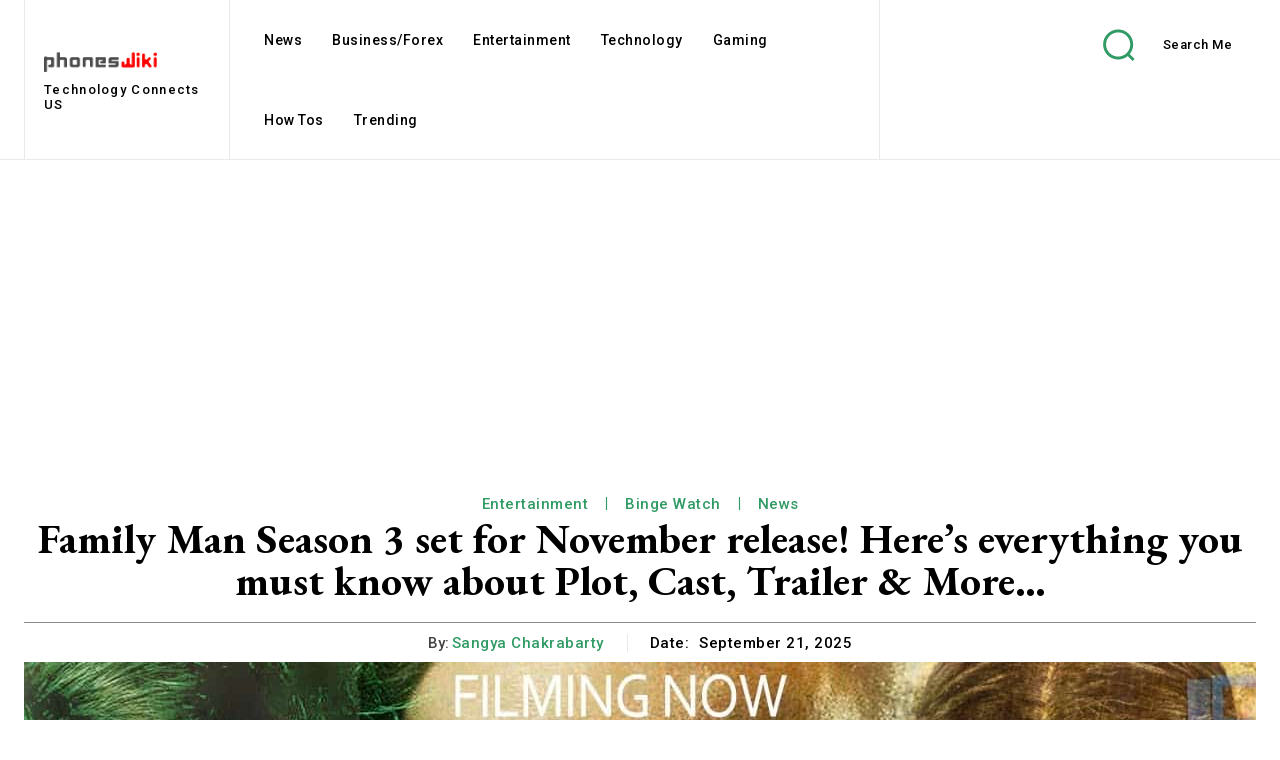

--- FILE ---
content_type: text/html; charset=utf-8
request_url: https://www.google.com/recaptcha/api2/aframe
body_size: 267
content:
<!DOCTYPE HTML><html><head><meta http-equiv="content-type" content="text/html; charset=UTF-8"></head><body><script nonce="ws1VBsxEqsCVc_kZ8rrAYA">/** Anti-fraud and anti-abuse applications only. See google.com/recaptcha */ try{var clients={'sodar':'https://pagead2.googlesyndication.com/pagead/sodar?'};window.addEventListener("message",function(a){try{if(a.source===window.parent){var b=JSON.parse(a.data);var c=clients[b['id']];if(c){var d=document.createElement('img');d.src=c+b['params']+'&rc='+(localStorage.getItem("rc::a")?sessionStorage.getItem("rc::b"):"");window.document.body.appendChild(d);sessionStorage.setItem("rc::e",parseInt(sessionStorage.getItem("rc::e")||0)+1);localStorage.setItem("rc::h",'1769090475006');}}}catch(b){}});window.parent.postMessage("_grecaptcha_ready", "*");}catch(b){}</script></body></html>